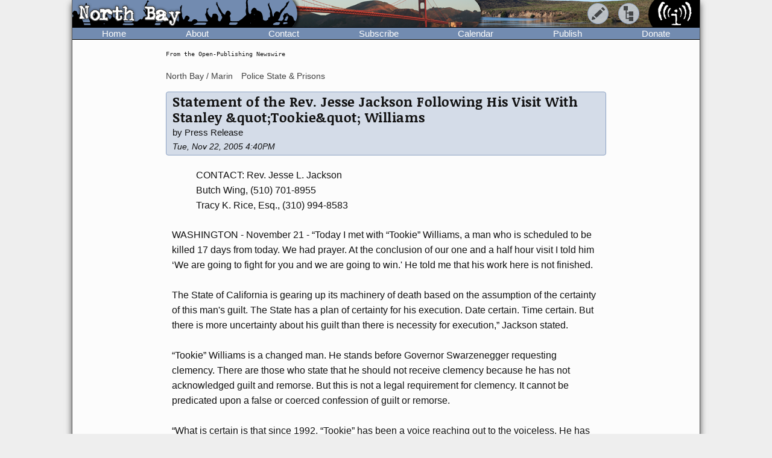

--- FILE ---
content_type: text/html; charset=UTF-8
request_url: https://www.indybay.org/newsitems/2005/11/22/17852561.php?show_comments=1
body_size: 10713
content:
<!DOCTYPE html>
<html lang="en">
  <head>
    <meta charset="utf-8">
    <meta name="MobileOptimized" content="width">
    <meta name="HandheldFriendly" content="true">
    <meta name="viewport" content="width=device-width, initial-scale=1.0">
    <meta name="color-scheme" content="dark light">
    <title>Statement of the Rev. Jesse Jackson Following His Visit With Stanley &amp;quot;Tookie&amp;quot; Williams : Indybay</title>
    <meta name="geo.position" content="37.765;-122.4183">
    <meta name="ICBM" content="37.765,-122.4183">
    <meta http-equiv="X-UA-Compatible" content="IE=edge">
          <meta name="description" property="og:description" content="CONTACT: Rev. Jesse L. Jackson
Butch Wing, (510) 701-8955
Tracy K. Rice, Esq., (310) 994-8583">
      <meta name="twitter:site" content="@indybay">
      <meta name="twitter:title" property="og:title" content="Statement of the Rev. Jesse Jackson Following His Visit With Stanley &amp;quot;Tookie&amp;quot; Williams : Indybay">
      <meta name="twitter:description" content="CONTACT: Rev. Jesse L. Jackson
Butch Wing, (510) 701-8955
Tracy K. Rice, Esq., (310) 994-8583">
      <meta property="og:type" content="article">
            <meta property="og:site_name" content="Indybay">
      <meta property="article:publisher" content="https://www.facebook.com/indybay.org">
              <meta name="twitter:card" content="summary">
        <meta name="twitter:image" property="og:image" content="https://www.indybay.org/im/meta_article.png">
        <meta name="twitter:image:width" property="og:image:width" content="280">
        <meta name="twitter:image:height" property="og:image:height" content="150">
                            <script>
      // Script loads extra CSS for older browsers that do not recognize prefers-color-scheme.
      if (window.matchMedia("(prefers-color-scheme)").media == "not all") {
        document.write(
          '<link type="text/css" rel="stylesheet" href="/themes/color.css" media="all">'
        );
      }
    </script>
    <link type="text/css" rel="stylesheet" href="/themes/bundle.css" media="all">
          <link rel="alternate" type="application/rss+xml" title="RSS" href="http://www.indybay.org/syn/newswire.rss">
        <link rel="alternate" type="application/rss+xml" title="Indybay Newswire" href="https://www.indybay.org/syn/generate_rss.php?news_item_status_restriction=1155">
    <link rel="alternate" type="application/rss+xml" title="Indybay Features" href="https://www.indybay.org/syn/generate_rss.php?include_blurbs=1&amp;include_posts=0">
    <link rel="alternate" type="application/rss+xml" title="Indybay Podcast" href="https://www.indybay.org/syn/generate_rss.php?media_type_grouping_id=3&amp;news_item_status_restriction=1155">
    <link rel="alternate" type="application/rss+xml" title="Indybay Videoblog" href="https://www.indybay.org/syn/generate_rss.php?media_type_grouping_id=4&amp;news_item_status_restriction=1155">
    <link rel="alternate" type="application/rss+xml" title="Indybay Photoblog" href="https://www.indybay.org/syn/generate_rss.php?media_type_grouping_id=2&amp;news_item_status_restriction=1155">
    <link rel="alternate" type="application/rss+xml" title="Indybay Newswire RSS 1.0" href="https://www.indybay.org/syn/generate_rss.php?news_item_status_restriction=1155&amp;rss_version=1">
    <script defer src="/js/jquery.min.js"></script>

<script defer src="/js/main.js"></script>

<!-- <script defer id="css-js-query-string" data-css-js-query-string="" src="/notice/notice.js"></script> -->


  </head>

  <body  class="page-article">

    <div id="sitewrapper">
      <div id="shadow-headertabs" class="closenav"></div>
      <div id="shadow-content-main" class="closenav"></div>

      <div id="siteinner">
        <!-- #back to top box -->
        <div id="backtotopbox" title="back to top"><span>&#x25B2;</span> top</div>

        <div class="mast">
          <div class="mastimage">
            <img loading="lazy" src="/im/banner-northbay.png" alt="">
          </div>

          <div class="mast-inner">
            <div class="mastleft">
              <div class="masttitle">
                North Bay              </div>
              <div class="masttitleshadow">
                North Bay              </div>
              <div class="masttitle indybay">Indybay</div>
              <div class="masttitleshadow indybay">Indybay</div>
              <div class="masttitle indybay-logo"><img src="/im/banner_logo.svg" alt="Indybay" height="37"></div>
              <div class="masttitleshadow indybay-logo"><img src="/im/banner_logo.svg" alt="Indybay" height="37"></div>
              <div class="mastcheer">
                <a href="/" title="home">
                  <img src="/im/banner_cheer.svg" alt="protest cheer" height="45">                </a>
              </div>
            </div>
            <!-- END .mastleft -->

            <div class="mastright">
              <div class="headerlogo">
                <a href="/" title="home">
                  <img src="/im/banner_logo-right.svg" alt="Indybay" height="45">
                </a>
              </div>

              <div class="headerbuttons">
                
                <div id="headerbutton-about" class="headerbutton" title="Indybay">
                  <img src="/im/menu_bars.svg" alt="indybay menu" height="25">
                </div>

                <div
                  id="headerbutton-category"
                  class="headerbutton"
                  title="Topics & Regions"
                >
                  <img src="/im/menu_category.svg" alt="category menu" height="25">
                </div>

                <div
                  id="headerbutton-publish"
                  class="headerbutton"
                  title="Publish to Newswire"
                >
                  <img src="/im/menu_publish.svg" alt="publish menu" height="25">
                </div>
              </div>
              <!-- END #headerbuttons -->
            </div>
            <!-- END .mastright -->
          </div>
          <!-- END .mast-inner -->

          <div class="headermenus">
            
            <div id="headermenu-about" class="headermenu">
              <div>
                <span>Indybay</span>
              </div>
            </div>

            <div id="headermenu-category" class="headermenu">
              <!-- <a href="/publish.php">categories</a> -->
              <div class="headermenu-categories headermenu-category-regions">
                <span>Regions</span>
                <div class="regionmap">
                  <img
                    src="/im/region_map_v3.gif"
                    usemap="#regionmap"
                    alt="Indybay Regions"
                    width="170"
                    height="130"
                 >
                  <map name="regionmap" id="regionmap">
                    <area
                      shape="poly"
                      coords="88,1,86,8,93,15,100,13,104,13,108,11,115,10,120,12,124,17,128,19,135,13,133,8,130,1"
                      href="/north-coast/"
                      alt="North Coast"
                      title="North Coast"
                   >
                    <area
                      shape="poly"
                      coords="134,1,136,9,140,15,142,19,145,23,147,25,154,26,160,26,161,32,160,36,164,38,162,44,161,48,164,50,169,74,169,78,169,1"
                      href="/central-valley/"
                      alt="Central Valley"
                      title="Central Valley"
                   >
                    <area
                      shape="poly"
                      coords="96,17,103,28,107,32,115,44,113,48,118,51,120,55,124,55,129,58,129,53,129,48,134,42,140,47,143,48,147,44,150,47,157,49,158,45,161,41,161,39,157,37,158,34,158,29,148,28,143,25,140,20,137,14,133,19,126,22,122,18,117,14,112,13"
                      href="/north-bay/"
                      alt="North Bay"
                      title="North Bay"
                   >
                    <area
                      shape="poly"
                      coords="136,55,139,59,140,63,142,65,144,71,145,75,150,76,154,75,166,74,164,66,162,58,162,52,154,52,149,49,144,53,138,51"
                      href="/east-bay/"
                      alt="East Bay"
                      title="East Bay"
                   >
                    <area
                      shape="poly"
                      coords="142,79,142,83,144,86,147,89,149,91,156,94,160,97,163,101,169,97,169,75,161,77,152,78"
                      href="/south-bay/"
                      alt="South Bay"
                      title="South Bay"
                   >
                    <area
                      shape="rect"
                      coords="129,61,135,66"
                      href="/sf/"
                      alt="San Francisco"
                      title="San Francisco"
                   >
                    <area
                      shape="poly"
                      coords="129,67,129,73,131,75,134,82,133,87,135,90,139,88,142,88,139,83,139,77,143,76,134,70,132,67"
                      href="/peninsula/"
                      alt="Peninsula"
                      title="Peninsula"
                   >
                    <area
                      shape="poly"
                      coords="138,92,144,90,148,94,154,96,158,99,162,103,169,101,169,129,152,129,150,119,156,115,156,108,155,103,149,100,145,100,140,96"
                      href="/santa-cruz/"
                      alt="Santa Cruz IMC - Independent Media Center for the Monterey Bay Area"
                      title="Santa Cruz IMC - Independent Media Center for the Monterey Bay Area"
                   >
                    <area
                      shape="rect"
                      coords="5,2,81,13"
                      href="/north-coast/"
                      target="_top"
                      alt="North Coast"
                      title="North Coast"
                   >
                    <area
                      shape="rect"
                      coords="5,14,93,24"
                      href="/central-valley/"
                      target="_top"
                      alt="Central Valley"
                      title="Central Valley"
                   >
                    <area
                      shape="rect"
                      coords="5,25,68,35"
                      href="/north-bay/"
                      target="_top"
                      alt="North Bay"
                      title="North Bay"
                   >
                    <area
                      shape="rect"
                      coords="5,36,60,46"
                      href="/east-bay/"
                      target="_top"
                      alt="East Bay"
                      title="East Bay"
                   >
                    <area
                      shape="rect"
                      coords="5,47,69,57"
                      href="/south-bay/"
                      target="_top"
                      alt="South Bay"
                      title="South Bay"
                   >
                    <area
                      shape="rect"
                      coords="5,58,23,69"
                      href="/sf/"
                      target="_top"
                      alt="San Francisco"
                      title="San Francisco"
                   >
                    <area
                      shape="rect"
                      coords="33,58,95,69"
                      href="/peninsula/"
                      target="_top"
                      alt="Peninsula"
                      title="Peninsula"
                   >
                    <area
                      shape="rect"
                      coords="5,70,100,81"
                      href="/santa-cruz/"
                      target="_top"
                      alt="Santa Cruz IMC - Independent Media Center for the Monterey Bay Area"
                      title="Santa Cruz IMC - Independent Media Center for the Monterey Bay Area"
                   >
                    <area
                      shape="rect"
                      coords="5,82,67,92"
                      href="/california/"
                      target="_top"
                      alt="California"
                      title="California"
                   >
                    <area
                      shape="rect"
                      coords="79,82,96,92"
                      href="/us/"
                      target="_top"
                      alt="United States"
                      title="United States"
                   >
                    <area
                      shape="rect"
                      coords="5,93,87,103"
                      href="/international/"
                      target="_top"
                      alt="International"
                      title="International"
                   >
                    <area
                      shape="rect"
                      coords="5,105,62,112"
                      href="/international/americas/"
                      target="_top"
                      alt="Americas"
                      title="Americas"
                   >
                    <area
                      shape="rect"
                      coords="79,105,110,112"
                      href="/international/haiti/"
                      target="_top"
                      alt="Haiti"
                      title="Haiti"
                   >
                    <area
                      shape="rect"
                      coords="5,113,32,120"
                      href="/international/iraq/"
                      target="_top"
                      alt="Iraq"
                      title="Iraq"
                   >
                    <area
                      shape="rect"
                      coords="48,113,111,120"
                      href="/international/palestine/"
                      target="_top"
                      alt="Palestine"
                      title="Palestine"
                   >
                    <area
                      shape="rect"
                      coords="5,121,87,128"
                      href="/international/afghanistan/"
                      target="_top"
                      alt="Afghanistan"
                      title="Afghanistan"
                   >
                  </map>
                </div>
              </div>
              <!-- END .headermenu-categories.headermenu-category-regions -->
              <div class="headermenu-categories headermenu-category-topics">
                <span>Topics</span>
              </div>
              <!-- END .headermenu-categories.headermenu-category-topics -->
            </div>
            <!-- END #headermenu-category.headermenu -->

            <div id="headermenu-publish" class="headermenu">
              <div>
                <span>Publish</span>
              </div>
              <a
                href="/publish.php"
                title="Publish to Newswire"
                ><img
                  src="/im/imc_article.svg"
                  alt="article"
                  class="mediaicon"
                  width="16"
                  height="16"
               >Publish to Newswire</a
              >
              <a
                href="/calendar/event_add.php"
                title="Publish to Calendar"
                ><img
                  src="/im/imc_event.svg"
                  alt="event"
                  class="mediaicon"
                  width="16"
                  height="16"
               >Add an Event</a
              >
            </div>
          </div>
          <!-- END .headermenus -->
        </div>
        <!-- END .mast -->

        <div id="headertabs">
          <div id="headertab-newswire" class="headertab-bttn" title="Newswire">
            Newswire
          </div>
          <div id="headertab-cal" class="headertab-bttn" title="Calendar">
          <a href="/calendar/">Calendar</a>
          </div>
          <div
            id="headertab-feat"
            class="headertab-bttn active"
            title="Indybay Features"
          >
            Features
          </div>
        </div>
        <!-- END #headertabs -->

        <div id="headernav" class="flex flex--align-center">
  <div class="navbar flex--grow-1">
    <a href="/" title="Indybay Home">Home</a>
  </div>
  <div class="navbar flex--grow-1">
    <a href="/about" title="About the IMC">About</a>
  </div>
  <div class="navbar flex--grow-1">
    <a href="/contact" title="Talk to Us">Contact</a>
  </div>
  <div class="navbar flex--grow-1">
    <a href="/subscribe/" title="News Services">Subscribe</a>
  </div>
  <div class="navbar flex--grow-1">
    <a href="/calendar/?page_id=" title="Event Announcements">Calendar</a>
  </div>
  <div class="navbar flex--grow-1">
    <a href="/publish.php" title="Publish to Newswire">Publish</a>
  </div>
  <div class="navbar flex--grow-1">
    <a href="/donate" title="Support Indpendent Media">Donate</a>
  </div>
</div><!-- END #headernav -->

        <div id="content-main">
          <div id="calendarwrap" class="tabmenu"></div>
          <div class="page">
            <div class="pagecontent">
<div class="label-page-wrapper"><div class="label-page label-pageevent">From the Open-Publishing Calendar</div><div class="label-page label-pagearticle">From the Open-Publishing Newswire</div><div class="label-page label-pageblurb">Indybay Feature</div></div><!-- TEMPLATE -->

<div class="feature-categories">
  <!-- <span class="feature-categories-label">Related Categories:</span> -->
      <span class="categories-link">
      <a href="/north-bay">North Bay / Marin</a>
    </span>
    <!--  |  -->
      <span class="categories-link">
      <a href="/police">Police State &amp; Prisons</a>
    </span>
    <!--  -->
  </div>


<div class="webcast">
  <div class="headers">
    <div class="heading">
      <h1>Statement of the Rev. Jesse Jackson Following His Visit With Stanley &amp;quot;Tookie&amp;quot; Williams</h1>
    </div>
    <div class="author">
      by Press Release
      <span class="author-email nowrap"></span>
      <div class="author-date nowrap">Tue, Nov 22, 2005 4:40PM </div>
    </div>
  </div>
  <div class="summary">
    CONTACT: Rev. Jesse L. Jackson <br> Butch Wing, (510) 701-8955 <br> Tracy K. Rice, Esq., (310) 994-8583
  </div>
  <!--
  <div class="media">
    
  </div>
  -->
  <div class="article">
    WASHINGTON - November 21 - “Today I met with “Tookie” Williams, a man who is scheduled to be killed 17 days from today. We had prayer. At the conclusion of our one and a half hour visit I told him ‘We are going to fight for you and we are going to win.' He told me that his work here is not finished. <br><br> The State of California is gearing up its machinery of death based on the assumption of the certainty of this man's guilt. The State has a plan of certainty for his execution. Date certain. Time certain. But there is more uncertainty about his guilt than there is necessity for execution,” Jackson stated. <br><br> “Tookie” Williams is a changed man. He stands before Governor Swarzenegger requesting clemency. There are those who state that he should not receive clemency because he has not acknowledged guilt and remorse. But this is not a legal requirement for clemency. It cannot be predicated upon a false or coerced confession of guilt or remorse. <br><br> “What is certain is that since 1992, “Tookie” has been a voice reaching out to the voiceless. He has encouraged youth to lift themselves up so as not to end up locked up. His voice has reached impoverished and alienated youth in places police dare not tread. Through his personal transformation in prison, he has brought light to dark places because he knows where to look. He speaks truth to power with a sincere knowledge of what lies ahead for these youth and gives them a stark look at what their future could be if they don't renounce gang life and all that it stands for. And they listen, because he was one of them. <br><br> “Tookie Williams personifies what “Redemption” is all about. He has used his time in prison to reach others and save lives. We may not be able to quantify the number of children he has saved, but I am certain that there are children in this country and abroad that would not be here had they not received his powerful message. <br><br> &quot;In the days to come we will bear witness to our criminal justice system at its lowest point. As California gears up for the taking of a life, the eyes of the world are upon us. We must kill the idea of killing as a remedy to societal problems and shortcomings. We do not condone “Tookie” Williams past actions, however, the streets of California will be no safer on December 14 th should he be executed. In fact, there is reason to believe that they will be even less safe as those he would have reached in his ongoing efforts to stop children from joining gang life will never hear his message.&quot; remarked Jackson. <br><br> “Today I have requested a meeting with Governor Schwarzenegger. I will urge him to grant clemency and convert Tookie Williams' sentence to life without possibility of parole. By granting clemency in this case he would be setting an example of courage over cowardice, of humanity over brutality. Commutation in this case would follow in the best traditions of Dr. Martin Luther King, Jr., Nelson Mandela, Mahatma Gandhi and Cesar Chavez. Gov. Swarzenegger has the ability to come down on the right side of history and make it clear by this single act of courage that he remains committed to the principles of justice. <br><br> I will also urge the Governor to halt all executions while the California Commission on the Fair Administration of Justice conducts a thorough study of the state's criminal justice procedures. This Commission was formed by the state Senate in August 2004, “to study and review the administration of criminal justice in California to determine the extent to which that process has failed in the past, resulting in wrongful executions of innocent persons.' There should be a moratorium on all executions pending the completion of this official governmental body's investigation,” Jackson declared. <br><br> The legislative findings will be presented to the Governor by December 31, 2007. <br><br> ###
  </div>
  <!-- END .article -->

  
</div>
<!-- END .webcast -->
<!-- /TEMPLATE -->

<div class="addcomment article-addcomment">
	<a href="/comment.php?top_id=17852561">Add Your Comments</a>
	</div>

	<div class="comment_box_longversion">

					<hr>
			
			<div>
				<span id="comments" name="comments">Comments</span>  
				<span class="small">(<a href="17852561.php">Hide Comments</a>)</span>
			</div>

			
<a name="17852681"></a><a name="17853361"></a><!-- TEMPLATE  -->
<a name="17897501"></a>
<div class="webcast">
  <div class="headers-comment">
    <div class="heading-comment">
      <a class="child" href="#17897501"><span class="permalink">§</span>Pastor</a>
    </div>
    <div class="author-comment">
      by David M. Wilson
      <span class="author-email nowrap"></span>
      <div class="author-date nowrap">Mon, Dec 12, 2005 9:03PM </div>
    </div>
  </div>
  <!--
  <div class="media">
    
  </div>
  -->
  <div class="article-comment">
    As a minister of the gospel, Rev. Jackson ought to be aware of the Scriptures themselves.  I John 1:9 says &quot;If we confess our sins, He [God] is faithful to forgive us of our sin and cleanse us from all unrighteousness.&quot; <br><br> To suggest that Tookie Williams can be a &quot;redeemed&quot; man without apologizing for the brutal murders that all of the physical evidence says he committed is patently absurd. Redemption does not come without honesty. <br><br> To begin offering clemency to convicted mass murderers and violet felons such as Tookie Williams based on his life while incarcerated is also foolish.  Many prison inmates already have &quot;jailhouse conversions&quot; where they repudiate their past lives and claim that they have completely changed their sinful ways.  Offering clemency to killers who have such conversions (whether sincere or insincere) only creates a policy that will lead to abuse. <br><br> While governor of Texas, George W. Bush was petitioned to grant clemency to Karla Faye Tucker, who had a spiritual conversion while on death row.  Mr. Bush, made a difficult decision.  He refused clemency.  Undergoing a religious conversion does not balance out evil and violent acts. <br><br> Further, Mr. Williams' death sends the most definitive message to the Crips, Bloods, and many other gangs.  His death should do more than any of his books.  His death says clearly, &quot;Don't kill people!&quot;   <br><br> It is regretable that any thinking person would believe that Mr. Williams deserves clemency.  If he had apologized for his actions that might have demonstrated a true change.  <br><br> At the same time, we must not rejoice at Tookie's death.  Our death penalty laws are a sad fact of life and a necessity.  It is a sad thing that Tookie has to die.  His actions have brought the legal system to this sad action.  Let us pray that he is truly sorry for his sins, his crimes, and his violent acts.  Let us regret that we, the People of the State of California, must execute this man. <br><br>  <br><br>  
  </div>

  
</div>
<!-- END .webcast -->
<!-- /TEMPLATE -->

<div class="addcomment comment-addcomment">
  <a href="/comment.php?top_id=17852561">Add a Comment</a>
</div>
<a name="18001281"></a><a name="18397401"></a><a name="18444864"></a><a name="18450918"></a><!-- TEMPLATE  -->
<a name="18469516"></a>
<div class="webcast">
  <div class="headers-comment">
    <div class="heading-comment">
      <a class="child" href="#18469516"><span class="permalink">§</span>Neomi Brown</a>
    </div>
    <div class="author-comment">
      by Army Life
      <span class="author-email nowrap"></span>
      <div class="author-date nowrap">Tue, Jan 1, 2008 8:23AM </div>
    </div>
  </div>
  <!--
  <div class="media">
    
  </div>
  -->
  <div class="article-comment">
    Hello I'm in Aco 603rd Combat Aviation Brigade. I have been in the military for 8 years. I never been in trouble no negative counseling. I deployed on May 10, 2007 which wqas the same day my dad passed away. I found out he died while on the plain 15 minutes before departure. I always put the Army and the warefare of my soldiers first. I didn't go to my fathers funeral. Carrying on of the biggest burdens on my shoulder AI still performed my Job to standards. The chain of command that we have does not look out for the soldiers wellbeing at all in stead they make up lies to make you seem like you have a problem. The worse week of my military career I made a dumb decision and drank alcohol while dealing with the stress my 1sg Spencer Davis put on me( Chain of Command). I am an expert shooter when it comes to weapon qualifications. When I went to the range I shot 38 out of forty. 1sg Davis tried to take that away from me because he said my card was invalid because it had an extra hole in it.....I cried all night because I had done the right thing to receive my qualification Card. He had made the decision upon himself to take it away with out consulting with the range personnel. After the range personnel found out what was going on they took the situation higher....He still did not want to give it to me. Eventually he came and apologized for what decision he made, he stated he should have talked to everyone instead of just pulling my card. Situations like this is what all soldiers in 603d deal with. They don't want to see a black person succeed in their career. If you haven't had sex with them or have something to hold over their head there is no point of survival. We deal withh prejudice actions against the black soldiers everyday..Everyone no I was having problems with my stomach....for over months. I was told to take a Pt test in my condition....I been to sick call in Iraq on numerous ocassions and they told me nothing was wrong. They gave me mrin and told me to be on my merry way. So I stopped turning to military doctors for help. I had been suffering with severe stomach pain since and before Iraq. I normally max my pt test. When I took that pt test I failed my sit ups. I went back the next day because I was in denial. I still fail, angry at no one but myself. 1sg threatened to flag me when he had given many other people numerous times to take it. When I went on RR which is leave from Iraq,I went to a civilian doctor I found out that I had large ovarian cyst. I had been going to doctors forever and I'm still getting the run around...I was at the point of giving up. The strength I had was from God and My daughter, I'm a single parent. Our 1sg is visibly overweight but he get certain people to tape him. There is so much wron that go on but only the lower Enlisted get punished, officer and higher ranking commit adultery, they drink, and get a way with but they punish the less fortunate ones. The worse week of my career I drank alcohol. I never had an altercation, it never affected my job performance but consuming alcohol is wrong. 99% of everyone drinks in Iraq. Some one told our 1sg and commander they think drinking was going on in the warehouse. So they snuck up on us......Less than 5 minutes when I got to the back because the light went. off....The called the Mps to blow me and some more soldiers. They found alcohol in our system.....I know it was wrong but our 1sg has offered soldiers alcohol.....I was willing to take my punishment I was stressed out and felt I had no one to turn to........My question is what is the point of 8 year good conduct in the Army? When you get in trouble for the 1st time they take everything, I was E-5 promotable, with 772 points the cuttoff for E-6 was 798 maxed out for years. All I had to do was go back to the board. My chain of command evn my 1sg had nothing but good things to say about me...Reguardless of your good conduct I got busted down to E-4 which is a pay diference of about $400 and 45 days extra duty....The Max. Col ball who is the Field Grade officer negotiates with E-4 and below if they tell where the alcohol is coming from he want take their rank. Nco E-5 and above he automatically has no pitty especially if you're black. I know of numerous situation where deaths of soldiers, porno, violation of general order was swept under the rug. If it would have been a black person they would have to pay the price. I will do what ever it takes to make it known. I'm getting the NAACP involed and everyone. I hope you can give me some advice in this situation. I was referred to ASAP in Germany and my family wasn't notified the doctor diasgnosed me with major depression and said he was not going to send me back to Iraq, I was upset and mad because I wanted to do my time. Now I'm here with rear D everyone here is normally drunk or just out of it. The SGM in charge of Rear d has falsified documents. I have been given the run around because their confused on why I'm back it was the doctors call. My chain of command haven't got in touch with me. Please hepl me. Every doctor I talked to said I don't have a drinking problem it's my non supportive chain of command. I never been in trouble all I do is help people. Now I'm reaching out and I have no one to turn to.......My number is 386-916-4306 <br><br> Resectfully  <br> Neomi Brown  
  </div>

  
</div>
<!-- END .webcast -->
<!-- /TEMPLATE -->

<div class="addcomment comment-addcomment">
  <a href="/comment.php?top_id=17852561">Add a Comment</a>
</div>
	
	</div>
	<!-- END .comment_box_longversion -->

    <div class="feature-bottom">

      <div class="module-wrappers">

        <div class="module module-unified module-unified-grey module-support">

          <div class="module-header">
            <a href="/newsitems/2003/12/15/16659041.php" class="">Support Independent Media</a>
          </div>

          <div class="module-inner" >

            <div class="module-inner-horiz">
              We are 100% volunteer and depend on your participation to sustain our efforts!
            </div>

            <div class="module-inner-thirds support-item support-donate">

              <h3>Donate</h3>

              <p>
                <a href="/newsitems/2003/12/15/16659041.php" title="Donate Now!">
                  <img src="/im/btn_donate-dark.png" class="donate-button" alt="donate button">
                </a>
              </p>

              <p>$<span id="donation-amount">110.00              </span> donated<br>in the past month</p>

            </div><!-- END .module-inner-thirds.support-donate -->

            <div class="module-inner-thirds support-item support-volunteer">

              <h3>Get Involved</h3>

              <p>If you'd like to help with maintaining or developing the website, <a href="/contact" title="Contact Us">contact us</a>.</p>

            </div><!-- END .module-inner-thirds.support-volunteer -->

            <div class="module-inner-thirds support-item support-publish">

              <h3>Publish</h3>

              <p>Publish <a href="/publish.php" title="Publish to Newswire"><em>your</em> stories</a> and <a href="/calendar/event_add.php" title="Publish to Calendar">upcoming events</a> on Indybay.</p>

            </div><!-- END .module-inner-thirds.support-publish -->

          </div><!-- END .module-inner -->

        </div><!-- END .module.module-unified.module-unified-grey -->

        <div class="module module-top module-regions">

          <div class="module-header">
            <a class="" href="/news/2005/12/1789457.php" title="Regional Pages Pages">Regions</a>
          </div>

          <div class="module-inner">

            <div class="module-inner-horiz">

              <div  class="featurelistitem"><a
              class="bottomf"  href="/north-coast/" title="North Coast">North Coast</a></div>

              <div  class="featurelistitem"><a
              class="bottomf"  href="/central-valley/" title="Central Valley">Central Valley</a></div>

              <div  class="thisfeaturelistitem"><a
              class="bottomf" rel="tag" href="/north-bay/" title="North Bay">North Bay</a></div>

              <div  class="featurelistitem"><a
              class="bottomf"  href="/east-bay/" title="East Bay">East Bay</a></div>

              <div  class="featurelistitem"><a
              class="bottomf"  href="/south-bay/" title="South Bay">South Bay</a></div>

              <div  class="featurelistitem"><a
              class="bottomf"  href="/sf/" title="San Francisco">San Francisco</a></div>

              <div  class="featurelistitem"><a
              class="bottomf"  href="/peninsula/" title="Peninsula">Peninsula</a></div>

              <div  class="featurelistitem"><a
              class="bottomf"  href="/santa-cruz/" title="Santa Cruz">Santa Cruz</a></div>

              <div  class="featurelistitem"><a
              class="bottomf"  href="/california/" title="California">California</a></div>

              <div  class="featurelistitem"><a
              class="bottomf"  href="/us/" title="U.S.">US</a></div>

              <div  class="featurelistitem"><a
              class="bottomf"  href="/international/" title="International">International</a></div>

            </div><!-- END .module-inner-horiz -->

          </div><!-- END .module-inner -->

        </div><!-- END .module.module-top.module-regions -->

        <div class="module module-top module-topics">

            <div class="module-header">
              <span class="">Topics</span>
              <!-- <a class="" href="/#features" title="Topic Pages">Topics</a> -->
            </div>

            <div class="module-inner">

              <div class="module-inner-horiz">

              <div  class="featurelistitem"><a
              class="bottomf"  href="/animal-liberation/" title="Animal Liberation News">Animal Lib</a></div>

              <div  class="featurelistitem"><a
              class="bottomf"  href="/antiwar/" title="Anti-War and Militarism News">Anti-War</a></div>

              <div  class="featurelistitem"><a
              class="bottomf"  href="/arts/" title="Arts + Action News">Arts + Action</a></div>

              <div  class="featurelistitem"><a
              class="bottomf"  href="/drug-war/" title="Drug War News">Drug War</a></div>

              <div  class="featurelistitem"><a
              class="bottomf"  href="/education/" title="Education &amp; Student Activism News">Education</a></div>

              <div  class="featurelistitem"><a class="bottomf"  href="/espanol/" title="Noticias en Español">En Español</a></div>

              <div  class="featurelistitem"><a
              class="bottomf"  href="/environment/" title="Environment &amp; Forest Defense News">Environment</a></div>

              <div  class="featurelistitem"><a
              class="bottomf"  href="/global-justice/" title="Global Justice &amp; Anti-Capitalism News">Global Justice</a></div>

              <div  class="featurelistitem"><a
              class="bottomf"  href="/government/" title="Government &amp; Elections News">Government</a></div>

              <div  class="featurelistitem"><a
              class="bottomf"  href="/health-housing/" title="Health, Housing, &amp; Public Services News">Health/Housing</a></div>

              <div  class="featurelistitem"><a
              class="bottomf"  href="/immigrant/" title="Immigrant Rights News">Immigrant</a></div>

              <div  class="featurelistitem"><a
              class="bottomf"  href="/media/" title="Media Activism &amp; Independent Media News">Media</a></div>

              <div  class="featurelistitem"><a
              class="bottomf"  href="/labor/" title="Labor &amp; Workers News">Labor</a></div>

              <div  class="featurelistitem"><a
              class="bottomf"  href="/lgbtqi/" title="LGBTI / Queer News">LGBTI / Queer</a></div>

              <div  class="thisfeaturelistitem"><a
              class="bottomf" rel="tag" href="/police/" title="Police State &amp; Prisons News">Police State</a></div>

              <div  class="featurelistitem"><a
              class="bottomf"  href="/race/" title="Racial Justice News">Racial Justice</a></div>

              <div  class="featurelistitem"><a
              class="bottomf"  href="/womyn/" title="Womyn's News">Womyn</a></div>

            </div><!-- end .module-inner-horiz -->

          </div><!-- end .module-inner -->

        </div><!-- END .module.module-top.module-topics -->

        <div class="module module-top module-intl">

          <div class="module-header">
          <a class="" href="/international/" title="International Pages">International</a>
          </div>

          <div class="module-inner">

            <div class="module-inner-horiz">

              <div  class="featurelistitem"><a
              class="bottomf"  href="/international/americas/" title="Americas">Americas</a></div>

              <div  class="featurelistitem"><a
              class="bottomf"  href="/international/haiti/" title="Haiti">Haiti</a></div>

              <div  class="featurelistitem"><a
              class="bottomf"  href="/international/iraq/" title="Iraq">Iraq</a></div>

              <div  class="featurelistitem"><a
              class="bottomf"  href="/international/palestine/" title="Palestine">Palestine</a></div>

              <div  class="featurelistitem"><a
              class="bottomf"  href="/international/afghanistan/" title="Afghanistan">Afghanistan</a></div>

            </div><!-- end .module-inner-horiz -->

          </div><!-- end .module-inner -->

        </div><!-- END .module.module-top.module-intl -->

        <div class="module module-top module-more">

          <div class="module-header">
            <span class="">More</span>
          </div>

          <div class="module-inner">

            <div class="module-inner-horiz">

              <div class="bottom"><a class="" href="/newsitems/2017/08/15/18801561.php" title="Frequently Asked Questions">FAQ</a></div>
              <div class="bottom"><a class="" href="/news/2003/12/1665902.php" title="Make Media &amp; Publish Your Own News">Make Media</a></div>
              <div  class="bottom"><a class="" href="/news/2003/12/1665901.php" title="Get Involved with Indybay">Get Involved</a></div>
              <div class="bottom"><a class="" href="/gallery/" title="Photo Gallery">Photo Gallery</a></div>
              <div class="bottom"><a class="" href="/archives/archived_blurb_list.php?page_id=12" title="Center-Column Feature Archives">Feature Archives</a></div>
              <div class="bottom"><a class="" href="/faultlines/" title="Fault Lines Newspaper Archives">Fault Lines</a></div>
              <div class="bottom bottomlast"><a class="" href="/news/2003/12/1665900.php" title="Links to Other Sites">Links</a></div>

              
            </div><!-- end .module-inner-horiz -->

            <div class="module-inner-thirds searchform">

              <span class="searchtitle"><span class="strong">Search Indybay's Archives</span></span>
              <form action="/search/search_results.php" method="get">
                <input name="search" size="25" type="text" placeholder="Enter keyword(s)">
                <input value="Search" type="submit">
              </form>
              <span class="small"><a href="/search/advanced_search.php" title="Advanced Search">Advanced Search</a></span>

            </div><!-- END .module-inner-thirds.searchform -->

          </div><!-- end .module-inner -->

        </div><!-- END .module.module-top.module-more -->

        
        <div class="module module-top module-cities">

          <div class="module-header">
            <span class="indy-link bottommf-trash" title="click to see full list of IMCs">
              <span class="closed">&#x25BA;</span>
              <span class="open">&#x25BC;</span>
              IMC Network
            </span>
          </div>

          <div class="module-inner">

            <div class="cities-list"></div>

          </div><!-- end .module-inner -->

        </div><!-- END .module.module-top.module-cities -->

      </div><!-- END .module-wrappers -->

    </div><!-- END .feature-bottom -->

            </div><!-- END .admincontent -->
          </div><!-- END .page -->

        </div><!-- END #content-main -->

        <div class="footer">

          <div class="disclaimer">

            &copy; 2000&#8211;2026 San Francisco Bay Area Independent Media Center.
Unless otherwise stated by the author, all content is free for
non-commercial reuse, reprint, and rebroadcast, on the net and
elsewhere. Opinions are those of the contributors and are not
necessarily endorsed by the SF Bay Area IMC.<br>  
<a href="/disclaimer">Disclaimer</a> |
<a href="/copyright">Copyright Policy</a> |
<a href="/privacy">Privacy</a> |
<a href="/contact">Contact</a> |
<a href="https://gitlab.com/indybay">Source Code</a>

          </div><!-- end .disclaimer -->

        </div><!-- end .footer -->
      </div><!-- END #siteinner -->
    </div><!-- END #sitewrapper -->

    <div id="notices"></div>

  </body>
</html>

